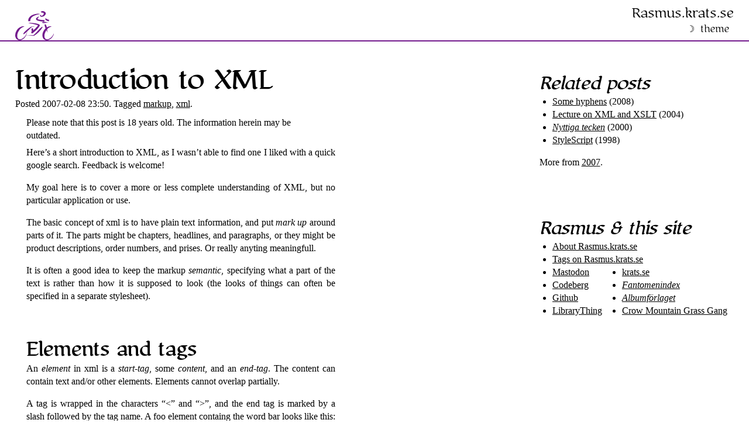

--- FILE ---
content_type: text/html; charset=utf-8
request_url: https://rasmus.krats.se/2007/xml.en
body_size: 21959
content:
<!doctype html>
<html lang="en" xmlns:cc="https://creativecommons.org/ns#">
  <head>
    <title>Introduction to XML — Rasmus​.krats​.se</title>
    <meta name="viewport" content="width=device-width, initial-scale=1"/>
<link rel="stylesheet" href="/s/r4s-VhDKHJv_.css" type="text/css"/>
<link rel="icon" href="/s/kaj-g8kJnwri.svg" type="image/svg"/>
<script async src="/s/site-o-SKtplP.js"></script>
<script defer src="/s/kratsbox-700zf3km.js" onload="kratsbox('figure > a')"></script>
<meta name="fediverse:creator" content="@rkaj@mastodon.nu" />

    
    <meta property="og:title" content="Introduction to XML"/>
    <meta property="og:url" content="https://rasmus.krats.se/2007/xml.en"/>
    
    <meta property="og:type" content="article"/>
    <meta property="og:description" name="description" content="Here’s a short introduction to XML, as I wasn’t able to find one I liked with a quick google search. Feedback is welcome! My goal here is to cover a more or less complete understanding of XML, but no particular application or use."/>
  </head>
  <body>
    <header>
  <p><a href="/en">Rasmus​.krats​.se</a></p>
  
</header>

    <main>
      <h1>Introduction to XML</h1>
      <p class="publine">Posted 2007-02-08 23:50. Tagged <a href='/tag/markup.en' rel='tag'>markup</a>, <a href='/tag/xml.en' rel='tag'>xml</a>.</p>
      
        <div class="publine oldpost">Please note that this post is 18 years old.
The information herein may be outdated.</div>
      
      <p>Here’s a short introduction to <abbr>XML</abbr>, as I wasn’t able to
find one I liked with a quick google search.
Feedback is welcome!</p>
<p>My goal here is to cover a more or less complete understanding of
<abbr>XML</abbr>, but no particular application or use.</p>
<!-- more -->
<p>The basic concept of xml is to have plain text information, and put
<em>mark up</em> around parts of it.  The parts might be chapters, headlines,
and paragraphs, or they might be product descriptions, order numbers,
and prises.  Or really anyting meaningfull.</p>
<p>It is often a good idea to keep the markup <em>semantic</em>, specifying what
a part of the text is rather than how it is supposed to look (the
looks of things can often be specified in a separate stylesheet).</p>

<section id="elem"><h2>Elements and tags</h2>
<p>An <em>element</em> in xml is a <em>start-tag</em>, some <em>content</em>, and an
<em>end-tag</em>.  The content can contain text and/or other elements.
Elements cannot overlap partially.</p>
<p>A tag is wrapped in the characters <q>&lt;</q> and <q>&gt;</q>, and the end tag is
marked by a slash followed by the tag name.  A foo element containg
the word bar looks like this:</p>
<pre data-lang="xml"><code><a-p>&lt;</a-p><a-tg>foo</a-tg><a-p>&gt;</a-p>bar<a-p>&lt;/</a-p><a-tg>foo</a-tg><a-p>&gt;</a-p>
</code></pre>
<p>If an element has no content, the start-tag and the end-tag can be
combined into an <em>empty-element tag</em>, where the slash marking the end
of the element is put at the end of that tag.  An empty foo element
can look like this, note the trailing slash:</p>
<pre data-lang="xml"><code><a-p>&lt;</a-p><a-tg>foo</a-tg><a-p>/&gt;</a-p>
</code></pre>

<section id="elem.attr"><h3>Attributes</h3>
<p>Some elements have <em>attributes</em> that specify extra metadata for the
content.  An abbreviation might for example have its meaning
specified:</p>
<pre data-lang="xml"><code><a-p>&lt;</a-p><a-tg>abbr</a-tg> <a-pr>title</a-pr><a-o>=</a-o><a-p>&quot;</a-p><a-s>eXtensible Markup Language</a-s><a-p>&quot;</a-p><a-p>&gt;</a-p>XML<a-p>&lt;/</a-p><a-tg>abbr</a-tg><a-p>&gt;</a-p>
</code></pre>
<p>An attribute is allways specified as a name followed by an equals sign
and a quoted value (the plain ASCII double quote #34 (&quot;) or single
quote #39 (&#39;), no <q>fancy quotes</q>).</p>
</section>
<section id="elem.tree"><h3>The document tree</h3>
<p>An xml document must consist of exactly one <em>root element</em> and its
contents.  Since elements can’t overlap partially, each element
(except the root node) has exactly one <em>parent element</em>.
Hence, the entire document can be seen as a tree.</p>
<p>Attributes and text nodes are considered separate nodes, and the
attributes of an element allways appears before the contents of the
element.  Thus the following simple document:</p>
<pre data-lang="xml"><code><a-p>&lt;</a-p><a-tg>text</a-tg> <a-pr>lang</a-pr><a-o>=</a-o><a-p>&quot;</a-p><a-s>en</a-s><a-p>&quot;</a-p><a-p>&gt;</a-p>Hello, World!  I am <a-p>&lt;</a-p><a-tg>name</a-tg><a-p>&gt;</a-p>Rasmus<a-p>&lt;/</a-p><a-tg>name</a-tg><a-p>&gt;</a-p>.<a-p>&lt;/</a-p><a-tg>text</a-tg><a-p>&gt;</a-p>
</code></pre>
<p>… has the following document tree:</p>
<ul><li>element node text<ul><li>attribute node lang = en</li>
<li>text node <q>Hello, World! I am </q></li>
<li>element node name<ul><li>text node <q>Rasmus</q></li>
</ul>
</li>
<li>text node <q>.</q></li>
</ul>
</li>
</ul>
<p>The document tree is often a good way to think of a document, and
should map directly to document semantics, even if some vocabularies
(notably <abbr>HTML</abbr>) doesn’t enforce such a mapping.</p>
</section></section>
<section id="text"><h2>Text</h2>

<section id="text.whitespace"><h3>Whitespace</h3>
<p>There is two different modes for how whitespace is handled, <em>default</em>
or <em>preserve</em>.</p>
<p>When preserving whitespace, each whitespace (plain space, tab, new
line, carriage return) is handled as just that character.</p>
<p>When in <q>default</q> mode, each sequence of consecutive whitespace,
including space, horizontal tab, newline and carriage return, is
equivalent to a single whitespace.</p>
<p>There is a special attribute, <code>xml:space</code>, that may be used to specify
the white space mode for the content of an element.</p>
</section>
<section id="text.entity"><h3>Characters and Entities</h3>
<p>An xml file can be written using any character encoding, as long as it
tells the reader which one.  That is done on the first line of the
file, which looks like this:</p>
<pre data-lang="xml"><code><a-p>&lt;?</a-p><a-k>xml</a-k><a-er> </a-er><a-pr>version</a-pr><a-o>=</a-o><a-p>&quot;</a-p><a-n>1.0</a-n><a-p>&quot;</a-p><a-er> </a-er><a-pr>encoding</a-pr><a-o>=</a-o><a-p>&quot;</a-p><a-s>utf-8</a-s><a-p>&quot;?&gt;</a-p><a-er>
</a-er></code></pre>
<p>Both the version and the encoding has default values (for version,
only <code>1.0</code> and <code>1.1</code> is specied and 1.0 is the default, for encoding,
<code>utf-8</code> is the default, but any encoding can be used) so the above is
equivalent to:</p>
<pre data-lang="xml"><code><a-p>&lt;?</a-p><a-k>xml</a-k><a-o>?</a-o><a-p>&gt;</a-p><a-er>
</a-er></code></pre>
<p>Some characters have special meaning in xml. What if I want to express
the mathematical relation <q>x &lt; 2</q> ?  If I write it just like
that, the &lt; will mark the beginning of a tag, and not the <q>less
than</q> character.  Luckily, there is something called a <em>character
entity</em> for this.  Using that, I can write <q><code>x &amp;lt; 2</code></code></q>
and it will mean <q>x &lt; 2</q> (there is also a specific vocabulary for
mathematical statements, called <a href="https://en.wikipedia.org/wiki/MathML" id="wp" title="Se MathML på wikipedia">MathML</a>, but that is way beoynd
the scope of this introduction).</p>
<aside>
  <table summary="The predefined character entities &amp;amp;,    &amp;lt;, &amp;gt;, &amp;quot;, and &amp;apos;.">
    <caption>Predefined character entities in xml.</caption>
    <thead><tr>
      <th>Entity</th> <th colspan="2">Value</th> <th>Deci­mal ref</th>
    </tr></thead>
    <tr>
      <td><code class="xml">&amp;amp;</code></td>  <td>&amp;</td>
      <td>amper­sand</td>
      <td><code class="xml">&amp;#38;</code></td>
    </tr>
    <tr>
      <td><code class="xml">&amp;lt;</code></td>   <td>&lt;</td>
      <td>less than</td>
      <td><code class="xml">&amp;#60;</code></td>
    </tr>
    <tr>
      <td><code class="xml">&amp;gt;</code></td>   <td>&gt;</td>
      <td>Greater than</td>
      <td><code class="xml">&amp;#62;</code></td>
    </tr>
    <tr>
      <td><code class="xml">&amp;quot;</code></td> <td>"</td>
      <td>quotation</td>
      <td><code class="xml">&amp;#34;</code></td>
    </tr>
    <tr>
      <td><code class="xml">&amp;apos;</code></td> <td>'</td>
      <td>apo­strophe</td>
      <td><code class="xml">&amp;#39;</code></td>
    </tr>
  </table>
</aside>
<p>The character <q><code>&amp;</code></q> always marks the start of an entity reference
(except in a <a href="/2007/xml.en#misc.comments">comment</a>).  It is followed by a name and
a semicolon.  XML defines a few character entities by default.</p>
<p>There is also numerical character entities, which refers to Unicode
characters (regardless of the document encoding).  They can be
expressed as <code>&amp;#NNN;</code> in decimal or as <code>&amp;#xNNN;</code> in hexadecimal.  For
example <code>&amp;#65;</code> is a the letter A and <code>&amp;#x3B1;</code> is the greek letter α.</p>
<p>It is also possible to declare arbitrary named entities, but that
requires using a <abbr>DTD</abbr> (<a href="/2007/xml.en#misc.doctype">see below</a>) and
isn’t used much today, except in legacy html documents.</p>
</section></section>
<section id="misc"><h2>Other markup</h2>

<section id="misc.comments"><h3>Comments</h3>
<p>A comment in xml starts with <code>&lt;!--</code> and ends with <code>--&gt;</code>.  It can
contain anything except two sequential dashes, including newlines and
commented out markup.  Entitys is not recognized within comments.</p>
<pre data-lang="xml"><code><a-c>&lt;!-- This is a comment (which may contain &lt; &amp; &gt;) --&gt;</a-c><a-er>
</a-er></code></pre>
<p>Comments can’t be nested, since a comment must not contain the string
<code>--</code>.  A common workaround for that is to put a space between the
dashes in the inner comment:</p>
<pre data-lang="xml"><code><a-c>&lt;!-- a comment
&lt;!- - with a &quot;nested&quot; comment - -&gt;
end of comment: --&gt;</a-c><a-er>
</a-er></code></pre>
</section>
<section id="misc.pi"><h3>Processing instructions</h3>
<p>A processing instruction is a special tag that tells a program reading
the file what to do with it.  It might for example tell it to use a
specific xslt transform when presenting the document to a user.</p>
<pre data-lang="xml"><code><a-p>&lt;?</a-p><a-k>name</a-k><a-eb> and stuff</a-eb><a-p>?&gt;</a-p><a-er>
</a-er></code></pre>
<p>A processing instruction, just like a tag, starts with a name.  But
after that the syntax is freer, allowing anything but the string <code>?&gt;</code>
(which terminates the processing instruction).  Detailed syntax of
processing instructions can be specific to the toolchain that
processes it.</p>
</section>
<section id="misc.doctype"><h3>Doctype and cdata</h3>
<p>These are <abbr>SGML</abbr> legacy.  A <code>DOCTYPE</code> was used to tell the
parser which <abbr>SGML</abbr> vocabulary to expect, by linking to a
<abbr>DTD</abbr>.  A <code>CDATA</code> block was used for a block of verbatim
text without the normal <abbr>SGML</abbr> parsing.  Both is possible
to use in the same way in <abbr>XML</abbr>, but neither is used much.</p>
</section></section>
<section id="xmlns"><h2>Name spaces</h2>
<p>Several vocabularies might declare a tag with the same name but with
different semantics and properties.  To avoid confusion, each
vocabulary can be declared in a <em>name space</em> of its own.</p>

<section id="xmlns.attr"><h3>Specifying a name space</h3>
<p>Each namespace is identified by an <abbr>URI</abbr>.  In the simplest
case, a tag identifies the name space for itself and everything it
contains with the <code>xmlns</code> attribute.</p>
<p>In the following example, both the tags foo and bar are inside the
name space http://my.domain/name.</p>
<pre data-lang="xml"><code><a-p>&lt;</a-p><a-tg>foo</a-tg> <a-pr>xmlns</a-pr><a-o>=</a-o><a-p>&quot;</a-p><a-s>http://my.domain/name</a-s><a-p>&quot;</a-p><a-p>&gt;</a-p>
  <a-p>&lt;</a-p><a-tg>bar</a-tg><a-p>&gt;</a-p>hello<a-p>&lt;/</a-p><a-tg>bar</a-tg><a-p>&gt;</a-p>
<a-p>&lt;/</a-p><a-tg>foo</a-tg><a-p>&gt;</a-p>
</code></pre>
<p>Often, a document contains a mix of a few name spaces.  It is of
course possible to use the above syntax, with a <code>xmlns</code> attribute for
each element that is from a different namespace than its parent
element.  However, that soon becomes extremely verbose.  Then it is
more practical to declare a shortcut for each namespace and use that
on the elements.</p>
<pre data-lang="xml"><code><a-p>&lt;</a-p><a-tg>x:foo</a-tg> <a-pr>xmlns:x</a-pr><a-o>=</a-o><a-p>&quot;</a-p><a-s>http://my.domain/name</a-s><a-p>&quot;</a-p>
       <a-pr>xmlns:y</a-pr><a-o>=</a-o><a-p>&quot;</a-p><a-s>http://some.other/markup</a-s><a-p>&quot;</a-p><a-p>&gt;</a-p>
  <a-p>&lt;</a-p><a-tg>y:exclamation</a-tg><a-p>&gt;</a-p>
    Hello <a-p>&lt;</a-p><a-tg>x:location</a-tg><a-p>&gt;</a-p>world<a-p>&lt;/</a-p><a-tg>x:location</a-tg><a-p>&gt;</a-p>;
  <a-p>&lt;/</a-p><a-tg>y:exclamation</a-tg><a-p>&gt;</a-p>
<a-p>&lt;/</a-p><a-tg>x:foo</a-tg><a-p>&gt;</a-p>
</code></pre>
<p>Note that when using this syntax, an unqualified name does not belong
to the same namespace as that of its parent, but instead to the
current default namespace (i.e. the namespace that is defined without
a shortcut).  The following example is equivalent to the previous one,
the location element belongs to the http://my.domain/name namespace.</p>
<pre data-lang="xml"><code><a-p>&lt;</a-p><a-tg>foo</a-tg><a-er> </a-er><a-pr>xmlns</a-pr><a-o>=</a-o><a-p>&quot;</a-p><a-s>http://my.domain/name</a-s><a-p>&quot;</a-p><a-er>
     </a-er><a-pr>xmlns:y</a-pr><a-o>=</a-o><a-p>&quot;</a-p><a-s>http://some.other/markup</a-s><a-p>&quot;</a-p><a-p>&gt;</a-p><a-er>
  </a-er><a-p>&lt;</a-p><a-tg>y:exclamation</a-tg><a-p>&gt;</a-p><a-er>
    Hello </a-er><a-p>&lt;</a-p><a-tg>location</a-tg><a-p>&gt;</a-p><a-er>world</a-er><a-p>&lt;/</a-p><a-tg>location</a-tg><a-p>&gt;</a-p><a-er>
  </a-er><a-p>&lt;/</a-p><a-tg>y:exclamation</a-tg><a-p>&gt;</a-p><a-er>
</a-er><a-p>&lt;/</a-p><a-er>x:foo</a-er><a-p>&gt;</a-p><a-er>
</a-er></code></pre>
</section>
<section><h3>The name space <abbr>URI</abbr></h3>
<p>A namespace is identified by an <abbr>URI</abbr>, not by a resource
found by that <abbr>URI</abbr>.  On the web, for example
<q>http://www.kth.se/</q>, <q>https://www.kth.se</q> and
<q>http://www.kth.se/index.html</q> may all identify the same resource
(either simply returning the same content, or redirecting to each
other).  But if used as a namespace identityfiers, they would refer to
three separate namespaces.</p>
<p>A program processing the <abbr>XML</abbr> data has no need to fetch
the actual resource identyfied by a name space <abbr>URI</abbr>, so
useing a web uri does not require that the processor has network
access.  The name space <abbr>URI</abbr> does not even need to be
specified useing a known protocol.</p>
<p>If you do point your web reader at a name space <abbr>URI</abbr>
anyway, you will usually find a document specifying the semantics and
syntax of the vocabulary.</p>
</section></section>
<section id="specattr"><h2>Special attributes</h2>

<section id="attr.id"><h3><code>xml:id</code></h3>
<p>A unique identifier for the element the attribute belongs to.  The
value is required to be unique in the file.  Note: Some vocabularies
use <code>id</code> without the xml prefix for this.</p>
</section>
<section id="attr.lang"><h3><code>xml:lang</code></h3>
<p>The (natural) language of the content of the element the attribute
belongs to.  The value should be a registered language code.</p>
</section>
<section id="attr.base"><h3><code>xml:base</code></h3>
<p>An <abbr>URI</abbr> to use as the base when resolving relative
<abbr>URI</abbr>s in the content of the element the attribute belongs
to (regardless of link semantics).  The value should be an
<abbr>URI</abbr>.</p>
</section>
<section id="attr.space"><h3><code>xml:space</code></h3>
<p>Determins which kind of white-space handling should be done for the
content of the element the attribute belongs to.  The value should be
either <code>default</code> or <code>preserve</code>.
See <a href="/2007/xml.en#text.whitespace">the section on whitespace</a>.</p>
</section>
<section id="attr.xmlns"><h3><code>xmlns</code> or  <code>xx:xmlns</code></h3>
<p>See <a href="/2007/xml.en#xmlns">the section about name spaces</a>.</p>
</section></section>
<section id="correct"><h2>Correctness</h2>
<p>Wether an xml file is correct or incorrect is a question that can be
asked on serveral levels.  On the most semantic level —wether the
information given in the file is correct— correctnes obviously isn’t
easily validated (those theoretically inclined is referred to
<a href="https://en.wikipedia.org/wiki/G%C3%B6del&#x27;s_incompleteness_theorems" id="wp" title="Se Gödel&#39;s incompleteness theorems på wikipedia">Gödel’s incompleteness theorems</a>).  Luckily, there are
also some correctness criteria that are easily formalized.</p>
<p>The most basic level of correctnes is that a document should be
<em>well-formed</em>, meaning that the syntactic rules described above should
be maintained.  This level of correctnes can easily be validated, and
there are many programs that does, including editors that revalidate
automatically as content is typed.</p>
<p>The second level is that only declared tags are used, and only in
contexts and with contents that are formally allowed.  For example, in
<abbr>HTML</abbr> a <code>&lt;tr&gt;</code> (table row) must not occur anywhere except
inside a <code>&lt;table&gt;</code>.  Given a formal description of the tag vocabulary,
this validation can also be easily automated.</p>
<p>There are three common ways to give such a definition of the tag set.</p>
<ul><li><abbr>DTD</abbr> is the way inherited from <abbr>SGML</abbr>.
Important only if you need to use formats or tools that doesent
support the other ways.</li>
<li>W3C Schema is one of the alternatives to replace <abbr>DTD</abbr>s.</li>
<li>RelaxNG is the <abbr>DTD</abbr> replacement I prefer.</li>
</ul>
</section>
<section id="readmore"><h2>Read more</h2>
<p>Now that you’ve read this little introduction, you might want to know
more about <abbr>XML</abbr> and how to use it.  The authorative source
is of course the specification, which currently exist in the form of a
base specification and a set of extensions.  These specifications are
all included in what I mean when I say <q><abbr>XML</abbr></q>:</p>
<ul><li><a href="http://www.w3.org/TR/xml11">http://www.w3.org/TR/xml11</a></li>
<li><a href="http://www.w3.org/TR/xml-id/">http://www.w3.org/TR/xml-id/</a></li>
<li><a href="http://www.w3.org/TR/xmlbase/">http://www.w3.org/TR/xmlbase/</a></li>
<li><a href="http://www.w3.org/TR/xml-names11/">http://www.w3.org/TR/xml-names11/</a></li>
</ul>
<p>Then, to actually use what you’ve learned, you will need some tools.
These are the main ones I use on a regular basis:</p>
<ul><li><a href="http://relaxng.org/">http://relaxng.org/</a></li>
<li><a href="http://www.thaiopensource.com/nxml-mode/">http://www.thaiopensource.com/nxml-mode/</a> — My favorite xml mode
for emacs.  Does relax-ng validation contiously as the file is
beeing typed.</li>
<li><a href="http://xmlsoft.org/XSLT/">http://xmlsoft.org/XSLT/</a> — The XSLT C library for GNOME, includes
the command line tool xsltproc.</li>
</ul>
<p>Thats all for now!  In the next installment (if any) I might write
more on my way of implementing a <abbr>CMS</abbr>.</p>
</section>

      <footer>
        <address>Signed,
          <a href="/rkaj.en" rel="author">Rasmus Kaj</a></address>
        <menu class="social">
          <li><a href="https://www.facebook.com/sharer/sharer.php?u=https%3A%2F%2Frasmus.krats.se%2F2007%2Fxml.en&amp;display=popup"
                 class="fb" rel="noopener" target="_blank">Share on facebook</a></li>
        </menu>
      </footer>
      <section id="comments" class="pending">
        <h2>Comments</h2>
        
        
        
        <p id="old_no_comments" class="publine">This post is 18 years old, comments are disabled.
        
      </section>
    </main>
    
    <aside>
      <h2>Related posts</h2>
      <ul>
        <li><a href="/2008/hyphen.en" hreflang="en" lang="en">Some hyphens</a> (2008)</li>
        
        <li><a href="/2004/xmlprat.en" hreflang="en" lang="en">Lecture on XML and XSLT</a> (2004)</li>
        
        <li><a href="/2000/scichar.sv" hreflang="sv" lang="sv">Nyttiga tecken</a> (2000)</li>
        
        <li><a href="/1998/stylescript.en" hreflang="en" lang="en">StyleScript</a> (1998)</li>
        </ul>
      <p>More from <a href="/2007/en">2007</a>.</p>
    </aside>
    
    <aside id="me_box">
  <h2>Rasmus &amp; this site</h2>
  <ul>
    <li><a href="/site.en">About Rasmus​.krats​.se</a></li>
    <li><a href="/tag/en">Tags on Rasmus​.krats​.se</a></li>
  </ul><ul>
    <li><a rel="me" href="https://mastodon.nu/@rkaj">Mastodon</a></li>
    <li><a rel="me" href="https://codeberg.org/rkaj">Codeberg</a></li>
    <li><a rel="me" href="https://github.com/kaj">Github</a></li>
    <li><a href="https://www.librarything.com/profile/kaj">LibraryThing</a></li>
  </ul>
  <ul>
    <li><a href="https://krats.se/">krats.se</a></li>
    <li><a href="https://fantomenindex.krats.se/"
           lang="sv">Fantomenindex</a></li>
    <li><a href="http://www.albumforlaget.se/" lang="sv">Albumförlaget</a></li>
    <li><a href="https://www.crowmountaingrassgang.se/"
           lang="en">Crow Mountain Grass Gang</a></li></ul>
</aside>

    <footer>
  <hr/>
  <p class="license cc-by">This work by
<a rel="cc:attributionURL" property="cc:attributionName" href="https://rasmus.krats.se/rkaj.en">Rasmus Kaj</a>
is licensed under
<a href="https://creativecommons.org/licenses/by/4.0/" target="_blank" rel="license noopener noreferrer" class="cc-by">CC BY 4.0</a></p>
  <p class="code">Code:
<a href="https://github.com/kaj/r4s">r4s</a> 0.5.2.</p>
  <p class="cookies">This site <a href='/site.en#cookie'>uses cookies</a>.</p>
</footer>

  </body>
</html>


--- FILE ---
content_type: text/css
request_url: https://rasmus.krats.se/s/r4s-VhDKHJv_.css
body_size: 29217
content:
a-at{color:var(--col-fv)}a-co{color:var(--col-fv)}a-cb{color:var(--col-fv)}a-fb{color:var(--col-fl)}a-f{color:var(--col-fl)}a-fm{color:var(--col-fl)}a-k{color:var(--col-f)}a-kc{color:var(--col-f)}a-ko{color:var(--col-f)}a-kd{color:var(--col-f)}a-ke{color:var(--col-f)}a-kf{color:var(--col-f)}a-ki{color:var(--col-f)}a-kp{color:var(--col-f)}a-kr{color:var(--col-f)}a-kt{color:var(--col-f)}a-ky{color:var(--col-f)}a-o{color:#777777}a-pr{color:var(--col-f)}a-p{color:#777777}a-pb{color:#777777}a-pd{color:#777777}a-ps{color:#777777}a-s{color:var(--col-t-green)}a-ss{color:#777777}a-tg{color:var(--col-fl)}a-td{color:var(--col-fl)}a-te{color:var(--col-fl)}a-t{color:var(--col-fl)}a-tb{color:var(--col-fl)}a-tq{color:var(--col-fl)}a-v{color:var(--col-f)}a-vb{color:var(--col-fv)}a-vp{color:var(--col-f)}a-c{color:var(--col-t-green);font-style:italic}a-cd{color:#aa3731}a-m{color:var(--col-fl)}a-l{color:var(--col-fl)}a-da{color:var(--col-t-green)}a-dd{color:#aa3731}a-n{color:var(--col-fv)}a-tl{color:var(--col-f)}a-em{font-style:italic}a-st{font-weight:bold}a-tu{color:var(--col-fl);text-decoration:underline}a-tr{color:var(--col-fl)}a-se{color:#777777}a-tt{color:var(--col-fl);font-weight:bold}a-tx{text-decoration:line-through}a-sp{color:var(--col-f)}a-in{color:var(--col-f)}a-sc{color:var(--col-f)}a-rp{color:var(--col-f)}a-cn{color:var(--col-f)}a-ex{color:var(--col-f)}a-pp{color:var(--col-f)}a-ch{color:var(--col-t-green)}a-cs{color:var(--col-t-green)}a-vm{color:var(--col-f)}a-fd{color:var(--col-fl)}a-tf{color:var(--col-fl)}a-fc{color:var(--col-fl)}a-km{color:var(--col-f)}a-dr{color:var(--col-f)}a-rx{color:var(--col-t-green)}#kratsbox{background:rgba(40,40,40,.5);height:100%;left:0;position:fixed;top:0;width:100%;z-index:1000;opacity:0;transition:opacity 1s,height 1s}#kratsbox.showing{opacity:1;height:100%}#kratsbox.hidden{height:0;overflow:hidden}#kratsbox div{background:#444044;border-radius:1em;padding:1em 1em .2em 1em;margin:1.5em auto 0;width:90%;box-shadow:0 0 2em .4em black;position:relative;z-index:20;overflow:hidden}#kratsbox img{width:auto;height:auto;max-width:100%;max-height:100%}#kratsbox .extra{position:absolute;top:1em;height:90%;width:30%}#kratsbox a:hover{color:red}#kratsbox .prev .extra{left:1em}#kratsbox .next .extra{right:1em}#kratsbox .prev .extra:hover:before,#kratsbox .next .extra:hover:before{display:block;position:absolute;top:30%;background:#444044;padding:.5em .5em;font-size:2em}#kratsbox .prev .extra:hover:before{content:"←";left:0;border-radius:0 1ex 1ex 0}#kratsbox .next .extra:hover:before{content:"→";right:0;border-radius:1ex 0 0 1ex}#kratsbox p{margin:0;padding:.3em 0;color:#cccccc;text-align:left;text-shadow:-1px 0 black,0 -1px black}#kratsbox .single .next,#kratsbox .single .prev{display:none}#kratsbox .krbxbtn{float:right}#kratsbox :link,#kratsbox :visited{color:white}#kratsbox .krbxbtn:link,#kratsbox .krbxbtn:visited{font-weight:bold;text-decoration:none;margin:0 .2em;padding:.2em}#kratsbox.loading div{position:relative}#kratsbox.loading div img{filter:sepia(50%) blur(1ex)}#kratsbox.loading div::after{background:rgba(40,40,40,.5);content:"⏳";display:block;font-size:300%;height:100%;left:0;line-height:2em;position:absolute;text-align:center;top:0;width:100%}/*


 
*
 
t
h
e
m
e
 
"
S
o
l
a
r
i
z
e
d
 
(
l
i
g
h
t
)
"
 
g
e
n
e
r
a
t
e
d
 
b
y
 
s
y
n
t
e
c
t


 
*/.syhcode{color:#48585e;background-color:#fdf6e3}.syhcomment,.syhmeta.syhdocumentation{color:#863135}.syhstring{color:#115e58}.syhstring.syhregexp{color:#115e58}.syhconstant.syhcharacter.syhescape{color:#dc322f}.syhconstant.syhnumeric{color:#575db7}.syhvariable{color:#1578bd}.syhvariable.syhfunction{color:#806100}.syhvariable.syhlanguage{color:#bb246d}.syhkeyword{color:#5b6805}.syhmeta.syhimport .syhkeyword,.syhkeyword.syhcontrol.syhimport,.syhkeyword.syhcontrol.syhimport.syhfrom,.syhkeyword.syhother.syhimport,.syhkeyword.syhcontrol.syhat-rule.syhinclude,.syhkeyword.syhcontrol.syhat-rule.syhimport{color:#b73d0b}.syhkeyword.syhoperator.syhcomparison,.syhkeyword.syhoperator.syhassignment,.syhkeyword.syhoperator.syharithmetic{color:#48585e}.syhstorage{color:#5b6805}.syhstorage.syhmodifier{color:#586e75}.syhkeyword.syhcontrol.syhclass,.syhentity.syhname,.syhentity.syhname.syhclass,.syhentity.syhname.syhtype.syhclass{color:#806100}.syhentity.syhother.syhinherited-class{color:#1578bd}.syhentity.syhother.syhattribute-name{color:#806100}.syhsupport,.syhsupport.syhtype,.syhsupport.syhclass{color:#5b6805}.syhentity.syhname.syhfunction{color:#806100}.syhpunctuation.syhdefinition.syhvariable{color:#5b6805}.syhconstant,.syhconstant.syhlanguage,.syhmeta.syhpreprocessor{color:#806100}.syhentity.syhname.syhsection{color:#b73d0b}.syhsupport.syhfunction.syhconstruct,.syhkeyword.syhother.syhnew{color:#dc322f}.syhconstant.syhcharacter,.syhconstant.syhother{color:#b73d0b}.syhentity.syhname.syhtag{color:#1578bd}.syhpunctuation.syhdefinition.syhtag.syhhtml,.syhpunctuation.syhdefinition.syhtag.syhbegin,.syhpunctuation.syhdefinition.syhtag.syhend{color:#863135}.syhsupport.syhfunction{color:#5b6805}.syhpunctuation.syhseparator.syhcontinuation{color:#dc322f}.syhstorage.syhtype{color:#1578bd}.syhsupport.syhtype.syhexception{color:#b73d0b}.syhkeyword.syhother.syhspecial-method{color:#b73d0b}.syhinvalid{background-color:#ec9489}.syhstring.syhquoted.syhdouble,.syhstring.syhquoted.syhsingle{color:#115e58}.syhpunctuation.syhdefinition.syhstring{color:#115e58}.syhmeta.syhbrace.syhsquare,.syhpunctuation.syhsection.syhbrackets{color:#1578bd}.syhmeta.syhbrace.syhround,.syhmeta.syhbrace.syhcurly,.syhpunctuation.syhsection,.syhpunctuation.syhsection.syhblock,.syhpunctuation.syhdefinition.syhparameters,.syhpunctuation.syhsection.syhgroup{color:#48585e}.syhsupport.syhconstant.syhcolor,.syhinvalid.syhdeprecated.syhcolor.syhw3c-non-standard-color-name.syhscss{color:#806100}.syhmeta.syhselector.syhcss{color:#48585e}.syhentity.syhname.syhtag.syhcss,.syhentity.syhname.syhtag.syhscss,.syhsource.syhless .syhkeyword.syhcontrol.syhhtml.syhelements,.syhsource.syhsass .syhkeyword.syhcontrol.syhuntitled{color:#806100}.syhentity.syhother.syhattribute-name.syhclass{color:#806100}.syhentity.syhother.syhattribute-name.syhid{color:#806100}.syhentity.syhother.syhattribute-name.syhpseudo-element,.syhentity.syhother.syhattribute-name.syhtag.syhpseudo-element,.syhentity.syhother.syhattribute-name.syhpseudo-class,.syhentity.syhother.syhattribute-name.syhtag.syhpseudo-class{color:#1578bd}.syhtext.syhhtml.syhbasic .syhmeta.syhtag.syhother.syhhtml,.syhtext.syhhtml.syhbasic .syhmeta.syhtag.syhany.syhhtml,.syhtext.syhhtml.syhbasic .syhmeta.syhtag.syhblock.syhany,.syhtext.syhhtml.syhbasic .syhmeta.syhtag.syhinline.syhany,.syhtext.syhhtml.syhbasic .syhmeta.syhtag.syhstructure.syhany.syhhtml,.syhtext.syhhtml.syhbasic .syhsource.syhjs.syhembedded.syhhtml,.syhpunctuation.syhseparator.syhkey-value.syhhtml{color:#48585e}.syhtext.syhhtml.syhbasic .syhentity.syhother.syhattribute-name.syhhtml,.syhmeta.syhtag.syhxml .syhentity.syhother.syhattribute-name{color:#806100}.syhkeyword.syhother.syhspecial-method.syhruby{color:#5b6805}.syhvariable.syhother.syhconstant.syhruby{color:#806100}.syhconstant.syhother.syhsymbol.syhruby{color:#115e58}.syhkeyword.syhother.syhspecial-method.syhruby{color:#b73d0b}.syhmeta.syharray .syhsupport.syhfunction.syhconstruct.syhphp{color:#806100}.syhentity.syhname.syhfunction.syhpreprocessor.syhc,.syhmeta.syhpreprocessor.syhc.syhinclude,.syhmeta.syhpreprocessor.syhmacro.syhc{color:#b73d0b}.syhmeta.syhpreprocessor.syhc.syhinclude .syhstring.syhquoted.syhother.syhlt-gt.syhinclude.syhc,.syhmeta.syhpreprocessor.syhc.syhinclude .syhpunctuation.syhdefinition.syhstring.syhbegin.syhc,.syhmeta.syhpreprocessor.syhc.syhinclude .syhpunctuation.syhdefinition.syhstring.syhend.syhc{color:#115e58}.syhother.syhpackage.syhexclude,.syhother.syhremove{color:#dc322f}.syhother.syhadd{color:#115e58}.syhpunctuation.syhsection.syhgroup.syhtex,.syhpunctuation.syhdefinition.syharguments.syhbegin.syhlatex,.syhpunctuation.syhdefinition.syharguments.syhend.syhlatex,.syhpunctuation.syhdefinition.syharguments.syhlatex{color:#dc322f}.syhmeta.syhgroup.syhbraces.syhtex{color:#806100}.syhstring.syhother.syhmath.syhtex{color:#806100}.syhvariable.syhparameter.syhfunction.syhlatex{color:#b73d0b}.syhpunctuation.syhdefinition.syhconstant.syhmath.syhtex{color:#dc322f}.syhtext.syhtex.syhlatex .syhconstant.syhother.syhmath.syhtex,.syhconstant.syhother.syhgeneral.syhmath.syhtex,.syhconstant.syhother.syhgeneral.syhmath.syhtex,.syhconstant.syhcharacter.syhmath.syhtex{color:#115e58}.syhstring.syhother.syhmath.syhtex{color:#806100}.syhpunctuation.syhdefinition.syhstring.syhbegin.syhtex,.syhpunctuation.syhdefinition.syhstring.syhend.syhtex{color:#dc322f}.syhkeyword.syhcontrol.syhlabel.syhlatex,.syhtext.syhtex.syhlatex .syhconstant.syhother.syhgeneral.syhmath.syhtex{color:#115e58}.syhvariable.syhparameter.syhdefinition.syhlabel.syhlatex{color:#dc322f}.syhsupport.syhfunction.syhbe.syhlatex{color:#5b6805}.syhsupport.syhfunction.syhsection.syhlatex{color:#b73d0b}.syhsupport.syhfunction.syhgeneral.syhtex{color:#115e58}.syhkeyword.syhcontrol.syhref.syhlatex{color:#115e58}.syhstorage.syhtype.syhclass.syhpython,.syhstorage.syhtype.syhfunction.syhpython,.syhstorage.syhmodifier.syhglobal.syhpython{color:#5b6805}.syhsupport.syhtype.syhexception.syhpython{color:#806100}.syhmeta.syhscope.syhfor-in-loop.syhshell,.syhvariable.syhother.syhloop.syhshell{color:#586e75}.syhmeta.syhscope.syhcase-block.syhshell,.syhmeta.syhscope.syhcase-body.syhshell{color:#586e75}.syhpunctuation.syhdefinition.syhlogical-expression.syhshell{color:#dc322f}.syhstorage.syhmodifier.syhc\+\+{color:#5b6805}.syhsupport.syhfunction.syhperl{color:#1578bd}.syhmeta.syhdiff,.syhmeta.syhdiff.syhheader{color:#863135}.syhmeta.syhdiff.syhrange{color:#1578bd}.syhmarkup.syhdeleted{color:#dc322f}.syhmarkup.syhchanged{color:#115e58}.syhmarkup.syhinserted{color:#5b6805}.syhmarkup.syhheading,.syhpunctuation.syhdefinition.syhheading.syhmarkdown{color:#806100}.syhmarkup.syhquote{color:#5b6805}.syhmarkup.syhitalic{font-style:italic}.syhmarkup.syhbold{font-weight:bold}.syhmarkup.syhunderline.syhlink.syhmarkdown,.syhmeta.syhlink.syhreference .syhconstant.syhother.syhreference.syhlink.syhmarkdown{color:#115e58}.syhconstant.syhother.syhreference.syhlink.syhmarkdown{color:#575db7}.syhmeta.syhparagraph.syhmarkdown .syhmeta.syhdummy.syhline-break{background-color:#eee8d5}.syhsublimelinter.syhnotes{color:#eee8d5;background-color:#eee8d5}.syhsublimelinter.syhoutline.syhillegal{color:#863135;background-color:#863135}.syhsublimelinter.syhunderline.syhillegal{background-color:#dc322f}.syhsublimelinter.syhoutline.syhwarning{color:#115e58;background-color:#115e58}.syhsublimelinter.syhunderline.syhwarning{background-color:#806100}.syhsublimelinter.syhoutline.syhviolation{color:#48585e;background-color:#48585e}.syhsublimelinter.syhunderline.syhviolation{background-color:#b73d0b}.syhsublimelinter.syhmark.syhwarning{color:#806100}.syhsublimelinter.syhmark.syherror{color:#dc322f}.syhsublimelinter.syhgutter-mark{color:#48585e}.syhbrackethighlighter.syhall{color:#863135}.syhentity.syhname.syhfilename.syhfind-in-files{color:#115e58}.syhconstant.syhnumeric.syhline-number.syhfind-in-files{color:#863135}.syhmarkup.syhdeleted.syhgit_gutter{color:#dc322f}.syhmarkup.syhinserted.syhgit_gutter{color:#5b6805}.syhmarkup.syhchanged.syhgit_gutter{color:#806100}.syhvariable.syhother.syhreadwrite.syhjs,.syhvariable.syhother.syhobject.syhjs,.syhvariable.syhother.syhconstant.syhjs{color:#48585e}html,body{margin:0;padding:0}:root{color-scheme:light dark;--col-f: light-dark(black, #fdfbf9);--col-fl: light-dark(rgb(57.5,12.75,197.75), rgb(159.45,132.6,220.65));--col-fv: light-dark(rgb(115,25.5,140.5), rgb(211.6,183.35,216.45));--col-fh: light-dark(rgb(80.5,17.85,98.35), wheat);--col-b: light-dark(#fdfbf9, rgb(37.95,8.415,46.365));--col-b0: light-dark(rgba(253,251,249,0), rgba(37.95,8.415,46.365,0));--col-bt: light-dark(rgba(252.2,248.1,242,.9), rgba(37.95,8.415,46.365,.8));--col-bx: light-dark(wheat, rgb(115,25.5,140.5));--col-bl: light-dark(rgb(204.7,172.075,211.025), rgb(57.5,12.75,197.75));--col-bv: light-dark(rgb(225.4,205.9,227.3), rgb(115,25.5,140.5));--col-bext: light-dark(#fefdfc, rgb(18.975,4.2075,23.1825));--col-b1: light-dark(rgb(252.2,248.1,242), rgb(28.4625,6.3113,34.7737));--col-b2: light-dark(rgb(250.6,242.3,228), rgb(18.975,4.2075,23.1825));--col-flare: light-dark(white, rgba(0,0,0,.5));--col-t-green: light-dark(#290, #5b3)}html.theme-dark{color-scheme:dark}html.theme-light{color-scheme:light}@media (prefers-contrast: more){:root{--col-f: CanvasText;--col-b: canvas;--col-fh: light-dark(rgb(37.95,8.415,46.365), rgb(250,238.5,217));--col-fl: light-dark(rgb(40.25,8.925,176.675), rgb(186.2,168.3,232.1));--col-fv: light-dark(rgb(80.5,17.85,98.35), rgb(227,209.1,232.1));--col-bt: rgba(from canvas r g b/0.9)}}@media not (prefers-contrast: more){body{background:linear-gradient(166deg, var(--col-b0) 10em, var(--col-flare) 17em, var(--col-b0) 40em),linear-gradient(90deg, var(--col-b1), var(--col-b) 40%, var(--col-b) 80%, var(--col-b2));background-color:var(--col-b);color:var(--col-f)}}body{font-family:serif;font-variant:oldstyle-nums;line-height:1.4;min-height:100vh;print-color-adjust:exact}body>main,body>aside{padding:5vmin 2vw 2vmin}body>header,body>footer{padding:1ex 2vw;position:relative}@media screen and (min-width: 42em){body{display:grid;grid-template-columns:70% 30%}body>header,body>footer{grid-column:1/3}}body>header{border-bottom:.1em solid rgb(115,25.5,140.5);min-height:42px;text-align:right}body>header h1{font-size:clamp(2.4em, 8vmin, 5em);margin-top:1ex}body>header p:first-of-type{font-size:1.4em}body>header p{margin:0 0 1em auto}body>header p:not(.tagline){margin-bottom:0}body>header p:not(:first-of-type){display:inline-block;margin-inline-start:1ex}@media (min-width: 30em){body>header::after{mask:url("bike-1-JrNLaCH8.svg");-webkit-mask:url("bike-1-JrNLaCH8.svg");background:rgb(115,25.5,140.5);content:"";display:block;height:50px;margin:0;padding:0;position:absolute;bottom:0;width:66.5px}}body>main{grid-row:2/8;margin:0}body>aside{grid-column:2;margin:1em 0 0;width:-moz-available}body>aside:last-of-type{margin-bottom:30vmin}body>footer{background:var(--col-fh);color:var(--col-b);margin:0;display:flex;flex-flow:row wrap;justify-content:space-between;gap:1em}body>footer p{margin:0}body>footer :link{color:var(--col-bl)}body>footer :visited{color:var(--col-bv)}body>footer hr{background:inherit;border:0;display:block;height:30vmin;margin:0;-webkit-mask:url("tree-6KqrbW7k.svg");padding:0;position:absolute;right:4%;top:-29vmin;width:27vmin}a.cc-by{display:inline-block;font-variant-caps:all-small-caps}a.cc-by:after{content:"🅭 🅯";display:inline-block;font-size:130%;line-height:1;margin-left:.25em;text-decoration:none;vertical-align:-.1em}:link{color:var(--col-fl)}:visited{color:var(--col-fv)}html:lang(en) a:not(:lang(en)),html:lang(sv) a:not(:lang(sv)){font-style:italic}@font-face{font-family:Cocanut;font-style:regular;font-weight:regular;src:local("Cocanut.otf"),url("cocanut--zEbAhn3.otf")}@font-face{font-family:Cocanut;font-style:regular;font-weight:bold;src:local("Cocanut Bold.otf"),url("cocanut_bold-OWIziMA9.otf")}@font-face{font-family:Cocanut;font-style:italic;font-weight:regular;src:local("Cocanut Italic.otf"),url("cocanut_italic-ddyrbajf.otf")}@font-face{font-family:Cocanut;font-style:italic;font-weight:bold;src:local("Cocanut Bold Italic.otf"),url("cocanut_bold_italic-LOcmI2d9.otf")}h1,h2,h3,h4,h5,h6,header{font-family:"Cocanut";color:var(--col-fh)}h1 :link,h1 :visited,h2 :link,h2 :visited,h3 :link,h3 :visited,h4 :link,h4 :visited,h5 :link,h5 :visited,h6 :link,h6 :visited,header :link,header :visited{text-decoration:none}h1 :link:hover,h1 :visited:hover,h2 :link:hover,h2 :visited:hover,h3 :link:hover,h3 :visited:hover,h4 :link:hover,h4 :visited:hover,h5 :link:hover,h5 :visited:hover,h6 :link:hover,h6 :visited:hover,header :link:hover,header :visited:hover{text-decoration:underline}h1{font-size:clamp(2.2em, 6vmin, 4em)}aside h2{font-size:180%;font-weight:bold;font-style:italic}aside ul{padding:0 0 0 1.4em;margin:0 0 1em}aside#me_box{display:flex;flex-flow:row wrap;align-items:end;gap:0 1em}aside#me_box h1,aside#me_box ul:first-of-type{width:100%;width:-moz-available}aside#me_box ul{margin-bottom:0;flex-grow:1}h2{font-size:200%}h2 :link,h2 :visited{color:inherit}h3,h4{font-size:140%}h5,h6{font-size:120%}section{margin-top:4vmin}main>section{clear:both;margin-top:8vmin}h1,h2,h3,h4,h5,h6{margin:1em 0 0 0}h1:first-child,h2:first-child,h3:first-child,h4:first-child,h5:first-child,h6:first-child{margin:0}h1,h2,h3,h5{font-weight:bold}h4,h6{font-weight:normal}p{margin:0 0 1em;max-width:66ch}main>section:not(#comments) h2,main>section:not(#comments) h3,main>section:not(#comments) h4,main>section:not(#comments) h5,main>section:not(#comments) h6{padding-left:1.2rem}main>p,main article>p,main section>p{text-align:justify;padding-inline-start:1.2rem}main ul,main ol{padding-inline-start:calc(1.2rem + 3ch);max-width:63ch}main dl{padding-inline-start:1.2rem;max-width:66ch}main dt{margin-top:1ex}main dd{margin:0 auto 1em 3ch}main footer{max-width:calc(66ch + 1.2rem)}blockquote,div:is(.note,.tip,.important,.warning,.caution){border-left:solid var(--col-fv) 1px;border-radius:.1em .3em;margin:1em auto 1.5em 2em;max-width:calc(66ch + 1.2rem - 2em - 1px - 1ex);padding:0 1ex 1ex;position:relative}blockquote::before,div:is(.note,.tip,.important,.warning,.caution)::before{color:var(--col-fh);display:block;font-size:150%;font-weight:bold;left:-2rem;position:absolute;top:0}blockquote p,div:is(.note,.tip,.important,.warning,.caution) p{font-family:Cocanut}blockquote :last-child,div:is(.note,.tip,.important,.warning,.caution) :last-child{margin-bottom:0}blockquote::before{content:"”";font-size:5em;top:-.35em;left:-.5em}blockquote:lang(en)::before{content:"“"}div.note::before{content:"🖈"}div.tip::before{content:"🗩"}div.important::before{content:"🛈"}div.warning::before{content:"🛆"}div.caution::before{content:"🛆"}code{font-variant:lining-nums}code.key{background:var(--col-bx);padding:.1em .4em;margin:-.1em .1em;border-radius:.4em;box-shadow:0 0 .1em var(--col-fh),.05em .1em .2em var(--col-fh)}p.publine{margin-bottom:.2em;max-width:initial;padding:0}div.publine.oldpost{background:no-repeat calc(100% - 1ex) calc(20% + 0.3em)/2.6em auto url(/s/kaj-g8kJnwri.svg) var(--col-bv);border-radius:0 1ex 1ex 1em;font-weight:100;min-height:2em;padding:1ex 4em 1ex 1.2rem;max-width:calc(66ch - 4em)}main aside{margin:1em auto;width:fit-content}main aside>:last-child{margin-bottom:0}@media (min-width: 30em){main aside{float:right;margin:0 0 1ex 1em;max-width:55%}}@media (min-width: 60em){main aside{max-width:40%}}table{border-collapse:collapse}table th,table td{text-align:left;border:.02em solid #635;padding:.1em .2em}ul.tagcloud{font-family:Cocanut;margin:2em 0;padding:0;text-align:center;line-height:1;max-width:none}ul.tagcloud li{display:inline-block;vertical-align:middle;margin:.2em .4em}ul.tagcloud li:not(:hover) a{text-decoration:none}ul.tagcloud .w0{font-size:72%}ul.tagcloud .w1{font-size:90%}ul.tagcloud .w2{font-size:110%}ul.tagcloud .w3{font-size:135%}ul.tagcloud .w4{font-size:165%}ul.tagcloud .w5{font-size:200%}figure{font-family:Cocanut;margin:1em 0;max-width:-moz-available}@media (min-width: 20em){figure.sidebar{clear:right;float:right;margin:0 0 1ex 1em;max-width:50%;position:relative;width:19em;z-index:1}figure.sidebar.portrait,figure.sidebar.fa-cover{width:13.3em}.publine+figure.sidebar,.publine+:not(p)+figure.sidebar{margin-top:3em}}figure.gallery{display:inline-block;margin:0 1em 1em 0;max-width:calc(50% - 0.5em);width:16.7em;vertical-align:top}figure.gallery.portrait{max-width:calc(0.7 * (50% - 1.1em));width:11.69em}figure.fa-cover{width:8em}figure.qr-code{width:10em}figure.qr-code img{image-rendering:crisp-edges;padding:4%;background:white;border:.5px solid rgb(80.5,17.85,98.35)}figure>a,figure>a>img,figure>img{width:100%;width:-moz-available;height:auto}div.gallery{display:flex;flex-flow:row wrap;gap:1em;margin:1em 0}div.gallery figure.gallery{flex:13em 1 1;margin:0;width:13em}div.gallery figure.gallery.fa-cover{flex:7.2em 1 1;width:7.2em}div.gallery figure.gallery.portrait{flex:9em .3 1;width:9em}.wrapiframe{margin:1em 0;padding-bottom:56.25%;position:relative;width:100%;width:-moz-available;height:0;overflow:hidden}.wrapiframe figcaption{background:var(--col-bt);border-radius:0 1ex 1ex 0;box-shadow:0 0 1px var(--col-fh),.5px 1px 2px var(--col-fh);padding:1ex 1.2rem;width:fit-content;margin-right:1ex;top:2%;position:absolute;z-index:1}.wrapiframe iframe,.wrapiframe .ifrprev{position:absolute;bottom:0;height:100%;left:0;right:0;top:0;width:100%}.wrapiframe img.ifrprev{object-fit:cover}.wrapiframe div.ifrprev{display:flex;flex-flow:column;justify-content:space-evenly;text-align:center;top:4em;align-items:center;height:auto}.wrapiframe div.ifrprev p{background:var(--col-bt);border-radius:1ex;box-shadow:0 0 1px var(--col-fh),.5px 1px 2px var(--col-fh);margin:0 auto;max-width:95%;padding:1ex;text-align:center;text-wrap:balance;width:40ch}article{margin:5vmin 0;--deco-mask: url("deco1-O2BXO_IK.svg");--deco-ar: 1280 / calc(640/2)}article:first-child{margin-top:0}article:after{aspect-ratio:var(--deco-ar);background:rgb(115,25.5,140.5);clear:both;content:"";display:block;height:auto;mask:var(--deco-mask) center no-repeat;-webkit-mask:var(--deco-mask) center no-repeat;max-width:66ch;margin-inline-start:1.2rem}article:nth-child(2n){--deco-mask: url("deco2-4y2Dk8il.svg")}article:nth-child(3n){--deco-mask: url("deco3-49T23DB5.svg")}article:nth-child(5n - 2){--deco-mask: url("deco4-6WfsxlF5.svg");--deco-ar: 2654 / calc(988/2)}article:nth-child(7n - 6){--deco-mask: url("deco5-BqghOWMU.svg");--deco-ar: 2606 / calc(909/2)}article .readmore{text-align:right}article .readmore a{font-family:cocanut;font-style:italic}pre{background:var(--col-bext);border:solid 1px var(--col-bx);color:var(--col-f);font-variant:lining-nums;margin:1em auto}pre:not(:has(code)),pre code{display:block;overflow:auto;padding:1ex}pre[data-lang]{position:relative}pre[data-lang]::before{background:linear-gradient(60deg, transparent 1em, var(--col-bx) 2em);content:attr(data-lang);display:block;font-family:cocanut;font-style:italic;padding:0 1ex 0 2em;position:absolute;right:0;top:0}#llmap{border:solid 1px rgb(80.5,17.85,98.35);height:60vmin;margin:2em 0}:target{position:relative}:target::before{background:rgb(115,25.5,140.5);border-radius:.3em;content:" ";height:100%;left:max(-0.8em, -2vw);position:absolute;width:min(0.3em, 1vw)}main footer address{text-align:right;font-family:cocanut;font-weight:bold}main footer address::after{content:"🖋";font-size:2em}menu.social{margin:1em 0 0 0;padding:0}menu.social li{display:inline-block;margin:0 1em 1em 0;padding:0}menu.social li.fedishare button.open:after{background:no-repeat 50%/contain url("fedi-b7hPKPQC.svg");content:" ";display:inline-block;height:1.8em;margin:-.4em 0 -.4em .4em;vertical-align:middle;width:1.8em}menu.social li.fedishare button.open:before{background:no-repeat 50%/contain url("masto-y4GKHArn.svg");content:" ";display:inline-block;height:1.4em;margin:-.4em .4em -.4em 0;vertical-align:middle;width:1.3em}menu.social li a.fb:before{background:url("fb-F6asbOw-.svg");content:" ";display:inline-block;height:1.2em;margin:-.1em .4em -.1em 0;vertical-align:-.15em;width:1.2em}menu.social a,button{background:linear-gradient(var(--col-b) 40%, var(--col-b2));border-radius:.3em;border:0;box-shadow:0 0 1px var(--col-fh),.5px 1px 2px var(--col-fh);color:var(--col-fh);display:inline-block;font-family:cocanut;font-size:inherit;padding:.3em .8em;text-decoration:none}menu.social a:focus,menu.social a:hover,button:focus,button:hover{background:linear-gradient(var(--col-b1), var(--col-b) 30%, var(--col-b) 75%, var(--col-b2));color:var(--col-f);box-shadow:0 0 1px var(--col-fh),.5px 1px 2px var(--col-fh),0 0 .3em var(--col-fh),.15em .3em .6em var(--col-fh)}#recentcomments ul{margin:0;padding:0}#recentcomments li{clear:both;list-style:none;margin:0 0 1ex;padding:0}#recentcomments li p:first-of-type{display:inline}#comments section{clear:both}#comments section:not(#writecomment){max-width:calc(66ch + 1.2rem + 8em)}#comments p.signed{text-align:right}#comments p.signed:first-line{font:bold italic 1em cocanut}#comments hr{background-color:var(--col-fh);border-radius:50%;border:0;height:2px;margin:2em min(20%, 7em) 1em 0;overflow:visible;position:relative}#comments hr::after{color:var(--col-fh);content:"☙";display:block;font-size:3em;margin:0 auto;position:relative;text-align:center;text-shadow:.04em 0 0 var(--col-b),-.04em 0 0 var(--col-b);top:-.75em;width:3em}#comments section:nth-child(2n) hr::after{content:"❧"}#comments section:nth-child(3n) hr::after{content:"☘"}#comments section:nth-child(5n) hr::after{content:"«»"}#comments section:nth-child(7n - 5) hr::after{content:"» «"}#comments img.gravatar{margin-top:-2em}img.gravatar{border-radius:1em;float:right;height:auto;margin:0 0 1ex 1em;max-width:18%;width:5em}#writecomment form{display:grid;grid-template-columns:1fr 2fr 5fr;gap:.2em .6em;align-items:first baseline}#writecomment form p{display:contents}#writecomment form label{grid-column:1}#writecomment form p:nth-child(1) label{grid-column:1/3}#writecomment form p:nth-child(1) i.helptext{grid-column:3/4;text-align:right}#writecomment form #cmt_md{grid-column:1/4}#writecomment form p.submit{display:block;grid-column:1/4;text-align:right}@media (max-width: 60em){#writecomment form i.helptext{line-height:1.2;margin-bottom:.6em;font-size:87%}}@media (max-width: 29em){#writecomment form p:nth-child(1) i.helptext{grid-column:3/4;margin:0}#writecomment form input{grid-column:2/4}#writecomment form .helptext{grid-column:1/4;text-align:right}}textarea,input[type=text],input[type=email],input[type=url]{background:var(--col-bext);color:var(--col-fx);border:.7px inset var(--col-bx)}button.themeswitch{position:relative;padding:0 1ex}button.themeswitch:hover::after,button.themeswitch:focus::after{background:var(--col-b);border:0;box-shadow:0 0 1px var(--col-fh),.5px 1px 2px var(--col-fh);max-width:max-content;padding:0 1ex;position:absolute;right:-1ex;top:1.6em;width:60vw;content:"Choose dark theme (device default is selected)."}html.theme-dark button.themeswitch:hover::after,html.theme-dark button.themeswitch:focus::after{content:"Choose light theme (dark is selected)."}html.theme-light button.themeswitch:hover::after,html.theme-light button.themeswitch:focus::after{content:"Choose device or dark theme (light is selected)."}button.themeswitch:hover:lang(sv):after,button.themeswitch:focus:lang(sv):after{content:"Välj mörkt tema (default för enhet är valt)."}html.theme-dark button.themeswitch:hover:lang(sv):after,html.theme-dark button.themeswitch:focus:lang(sv):after{content:"Välj ljust tema (mörkt är valt)."}html.theme-light button.themeswitch:hover:lang(sv):after,html.theme-light button.themeswitch:focus:lang(sv):after{content:"Välj defaulttema för enhet (ljust är valt)."}button.themeswitch::before{content:"☽";margin-inline-end:1ch}html.theme-dark button.themeswitch::before{content:"☼"}html.theme-light button.themeswitch::before{content:"☽☼"}@media print{@page{margin:7mm 9mm 12mm 25mm}@page :left{margin:7mm 25mm 12mm 9mm}body{font-size:10pt;background:white}body>header{min-height:14pt;padding:0}body>header:after{height:14pt;width:18.62pt}body>footer{margin-top:20mm;padding:1pt 1em;font-size:87%}body>footer hr{height:20mm;top:calc(-20mm + 1Q);width:18mm}body>header p:not(:first-of-type),menu.social,section#comments.pending,section#writecomment,body>aside,aside#me_box,footer p.cookies{display:none}#comments section{break-inside:avoid}html.theme-light,html:not(.theme-light){--col-f: black;--col-fl: rgb(57.5,12.75,197.75);--col-fv: rgb(115,25.5,140.5);--col-fh: rgb(80.5,17.85,98.35);--col-b: white;--col-bt: rgba(255,255,255,.9);--col-bx: wheat;--col-bl: rgb(206,174.675,214.925);--col-bv: rgb(227,209.1,232.1);--col-bext: white;--col-b1: white;--col-b2: white;--col-flare: white}}:is(main,article)>:nth-child(1 of p:not(.publine,.tagline,.readmore)){margin-top:1em;position:relative;text-indent:-1.2rem;padding-left:-2.4rem}:is(main,article)>:nth-child(1 of p:not(.publine,.tagline,.readmore))::first-letter{font-size:350%;line-height:.9;padding:0;margin:0;text-shadow:-.04ex .04ex var(--col-flare),0ex var(--col-flare),-.08ex var(--col-flare),.04ex .04ex var(--col-flare),-.048ex .048ex var(--col-fv),0ex var(--col-fv),-.096ex var(--col-fv),.048ex .048ex var(--col-fv)}:is(main,article)>:nth-child(1 of p:not(.publine,.tagline,.readmore))::first-line{font-variant:petite-caps;letter-spacing:.1em;text-shadow:-.1ex .1ex var(--col-flare),.1ex -.1ex var(--col-flare),-.1ex -.1ex var(--col-flare),.1ex .1ex var(--col-flare)}:is(main,article)>:nth-child(1 of p:not(.publine,.tagline,.readmore))::after{mask:url("anf-2qdcX9WB.svg");-webkit-mask:url("anf-2qdcX9WB.svg");background:var(--col-fv);content:"";display:block;height:3.5em;left:-.2ex;position:absolute;top:-1ex;width:7em;z-index:-1}dialog{background:var(--col-b);color:var(--col-f);border:0;border-radius:.5ex;box-shadow:0 0 1ex var(--col-fh),.5ex 1ex 2ex var(--col-fh);width:min(25em, 80%)}dialog form[method=dialog]{display:flex;flex-flow:column;gap:1em;justify-content:space-between}dialog form[method=dialog] div{display:flex;gap:1em;justify-content:flex-end}


--- FILE ---
content_type: text/javascript
request_url: https://rasmus.krats.se/s/kratsbox-700zf3km.js
body_size: 6434
content:
var kratsbox = function(d,w,ap) {
    function dbg() {
        if (typeof console == 'object' && console.log)
            console.log.apply(console, arguments);
    }
    if ('querySelector' in d && 'addEventListener' in w && 'forEach' in ap) {
        
        return function(selector, options) {
            var links, current, root, settings = {
                'minsize': 500,
                'next': 'next \u2192',
                'prev': '\u2190 prev',
                'close': 'close \u00D7'
            };
            for (var attrname in options) {
                settings[attrname] = options[attrname];
            }

            if (w.innerWidth < settings.minsize ||
                w.innerHeight < settings.minsize) {
                dbg('kratsbox disabled, size is %dx%d but limit is %d', w.innerWidth, w.innerHeight, settings.minsize)
                return;
            }

            function open() {
                root = d.querySelector('#kratsbox');
                if(!root) {
                    root = d.createElement('div');
                    root.id = 'kratsbox';
                    root.innerHTML = '<div><img alt="">'+
                        '<a href="#close" class="krbxbtn close">close</a>'+
                        '<a href="#next" class="krbxbtn next">next</a>'+
                        '<a href="#prev" class="krbxbtn prev">prev</a>'+
                        '<p id="krbxcaption"></p></div>';
                    d.body.appendChild(root);
                    var img = root.querySelector('img');
                    img.onload = function(e) {
                        console.log("Img loaded:", e);
                        root.classList.remove("loading");
                    }
                    function limitSize() {
                        if (img.clientWidth) {
                            var kf = root.querySelector('div');
                            kf.style.width = 'auto';
                            img.style.maxHeight = (root.clientHeight-120)+'px';
                            kf.style.width = img.clientWidth+'px';
                            ap.forEach.call(
                                kf.querySelectorAll('.extra'),
                                function(e){e.style.height=img.clientHeight+'px'})
                        } else {
                            w.setTimeout(limitSize, 100);
                        }
                    }
                    w.addEventListener('resize', limitSize);
                    img.addEventListener('load', limitSize);
                    limitSize();
                }
                
                var ce = root.querySelector('.close'),
                ne = root.querySelector('.next'),
                pe = root.querySelector('.prev');
                pe.innerHTML = settings.prev + '<span class="extra"></span>';
                ne.innerHTML = settings.next + '<span class="extra"></span>';
                ce.innerHTML = settings.close;
                ce.onclick = close;
                ne.onclick = next;
                pe.onclick = prev;
                function setupfocus(src, next, prev) {
                    src.onkeydown = function(event) {
                        if(event.which == 9) {
                            if(event.shiftKey) {
                                prev.focus();
                            } else {
                                next.focus();
                            } 
                            event.stopPropagation();
                            return false;
                        }
                    };
                }
                if (links.length > 1) {
                    root.querySelector('div').className = 'group';
                    setupfocus(ce, pe, ne);
                    setupfocus(ne, ce, pe);
                    setupfocus(pe, ne, ce);
                } else {
                    root.querySelector('div').className = 'single';
                    setupfocus(ce, ce, ce);
                }
                root.onkeydown = function(event) {
                    switch(event.which) {
                    case 9: // tab
                        ce.focus();
                        break;
                    case 27: // escape
                        close();
                        break;
                    case 37: // left arrow
                    case 38: // up arrow
                    case 33: // pgup
                    case 80: // 'p'
                        prev();
                        break;
                    case 32: // space
                    case 39: // right arrow
                    case 40: // down arrow
                    case 34: // pgdn
                    case 78: // 'n'
                        next();
                        break;
                    default:
                        return true;
                    }
                    event.stopPropagation();
                    return false;
                };
                load(this);
                root.className = 'showing';
                root.querySelector('.close').focus();
                return false;
            };
            function next() {
                return load(links[(current + 1) % links.length]);
            };
            function prev() {
                return load(links[(current+links.length-1) % links.length]);
            };
            function load(le) {
                dbg('kratsbox load', le);
                var ce = d.querySelector('#krbxcaption'),
                cap = le.getAttribute('title');
                current = parseInt(le.getAttribute('data-krbxindex'));
                root.classList.add('loading');
                root.querySelector('img').setAttribute('src', le.getAttribute('href'));
                if (cap) {
                    ce.innerHTML = cap;
                } else {
                    ce.innerHTML = ap.map.call(
                        le.parentNode.querySelectorAll('figcaption'),
                        function(e) {return e.innerHTML;}
                    ).join('<br>');
                }
                return false;
            };
            function close() {
                root.className = 'hidden';
                links[current].focus();
                return false;
            };
            
            links = d.querySelectorAll(selector);
            dbg("kratsbox selector: %s, links: %o", selector, links);
            ap.forEach.call(links, function(link, i) {
                link.setAttribute('data-krbxindex', i);
                link.onclick = open;
            });
        };
    } else {
        return function(s,o) {
            dbg("kratsbox not supported in this browser");
        }
    }
}(document,window,Array.prototype);


--- FILE ---
content_type: image/svg+xml
request_url: https://rasmus.krats.se/s/fedi-b7hPKPQC.svg
body_size: 6671
content:
<svg xmlns="http://www.w3.org/2000/svg" width="742.8" height="742.8" viewBox="0 0 196.5 196.5"><g stroke-width="41.6" color="#000" font-family="sans-serif" font-weight="400"><path fill="#a730b8" d="M181.1 275.1a68.9 68.9 0 0 1-29.4 29.4l161.7 162.4 39-19.8zm213.4 214.2-39 19.8 82 82.3a68.9 68.9 0 0 1 29.4-29.4z" overflow="visible" style="line-height:normal;font-variant-ligatures:normal;font-variant-position:normal;font-variant-caps:normal;font-variant-numeric:normal;font-variant-alternates:normal;font-feature-settings:normal;text-indent:0;text-align:start;text-decoration-line:none;text-decoration-style:solid;text-decoration-color:#000;text-transform:none;text-orientation:mixed;white-space:normal;shape-padding:0;isolation:auto;mix-blend-mode:normal;solid-color:#000;solid-opacity:1" transform="scale(.26458)"/><path fill="#5496be" d="m581.6 339.4-91.5 46.4 6.7 43.2 103.6-52.5a68.9 68.9 0 0 1-18.8-37.1ZM437 412.7 220.4 522.5a68.9 68.9 0 0 1 18.8 37L443.7 456Z" overflow="visible" style="line-height:normal;font-variant-ligatures:normal;font-variant-position:normal;font-variant-caps:normal;font-variant-numeric:normal;font-variant-alternates:normal;font-feature-settings:normal;text-indent:0;text-align:start;text-decoration-line:none;text-decoration-style:solid;text-decoration-color:#000;text-transform:none;text-orientation:mixed;white-space:normal;shape-padding:0;isolation:auto;mix-blend-mode:normal;solid-color:#000;solid-opacity:1" transform="scale(.26458)"/><path fill="#ce3d1a" d="m367.3 142.4-104.5 204 30.8 31 110.7-216a68.9 68.9 0 0 1-37-19Zm-131.7 257-52.9 103.4a68.9 68.9 0 0 1 37 19l46.8-91.4z" overflow="visible" style="line-height:normal;font-variant-ligatures:normal;font-variant-position:normal;font-variant-caps:normal;font-variant-numeric:normal;font-variant-alternates:normal;font-feature-settings:normal;text-indent:0;text-align:start;text-decoration-line:none;text-decoration-style:solid;text-decoration-color:#000;text-transform:none;text-orientation:mixed;white-space:normal;shape-padding:0;isolation:auto;mix-blend-mode:normal;solid-color:#000;solid-opacity:1" transform="scale(.26458)"/><path fill="#d0188f" d="M150.8 305a68.9 68.9 0 0 1-34.4 7.1 68.9 68.9 0 0 1-6.7-.7l30.9 197.7a68.9 68.9 0 0 1 34.4-7.2 68.9 68.9 0 0 1 6.7.7z" overflow="visible" style="line-height:normal;font-variant-ligatures:normal;font-variant-position:normal;font-variant-caps:normal;font-variant-numeric:normal;font-variant-alternates:normal;font-feature-settings:normal;text-indent:0;text-align:start;text-decoration-line:none;text-decoration-style:solid;text-decoration-color:#000;text-transform:none;text-orientation:mixed;white-space:normal;shape-padding:0;isolation:auto;mix-blend-mode:normal;solid-color:#000;solid-opacity:1" transform="scale(.26458)"/><path fill="#5b36e9" d="M239.3 560.5a68.9 68.9 0 0 1 .8 14 68.9 68.9 0 0 1-7.3 27.1l197.6 31.7a68.9 68.9 0 0 1-.7-13.9 68.9 68.9 0 0 1 7.3-27.1z" overflow="visible" style="line-height:normal;font-variant-ligatures:normal;font-variant-position:normal;font-variant-caps:normal;font-variant-numeric:normal;font-variant-alternates:normal;font-feature-settings:normal;text-indent:0;text-align:start;text-decoration-line:none;text-decoration-style:solid;text-decoration-color:#000;text-transform:none;text-orientation:mixed;white-space:normal;shape-padding:0;isolation:auto;mix-blend-mode:normal;solid-color:#000;solid-opacity:1" transform="scale(.26458)"/><path fill="#30b873" d="m601.1 377.2-91.2 178a68.9 68.9 0 0 1 37 19l91.2-178a68.9 68.9 0 0 1-37-19z" overflow="visible" style="line-height:normal;font-variant-ligatures:normal;font-variant-position:normal;font-variant-caps:normal;font-variant-numeric:normal;font-variant-alternates:normal;font-feature-settings:normal;text-indent:0;text-align:start;text-decoration-line:none;text-decoration-style:solid;text-decoration-color:#000;text-transform:none;text-orientation:mixed;white-space:normal;shape-padding:0;isolation:auto;mix-blend-mode:normal;solid-color:#000;solid-opacity:1" transform="scale(.26458)"/><path fill="#ebe305" d="M476.7 125.3a68.9 68.9 0 0 1-29.4 29.4l141.2 141.8A68.9 68.9 0 0 1 618 267z" overflow="visible" style="line-height:normal;font-variant-ligatures:normal;font-variant-position:normal;font-variant-caps:normal;font-variant-numeric:normal;font-variant-alternates:normal;font-feature-settings:normal;text-indent:0;text-align:start;text-decoration-line:none;text-decoration-style:solid;text-decoration-color:#000;text-transform:none;text-orientation:mixed;white-space:normal;shape-padding:0;isolation:auto;mix-blend-mode:normal;solid-color:#000;solid-opacity:1" transform="scale(.26458)"/><path fill="#f47601" d="m347.8 104.6-178.6 90.5a68.9 68.9 0 0 1 18.8 37.1l178.6-90.5a68.9 68.9 0 0 1-18.8-37z" overflow="visible" style="line-height:normal;font-variant-ligatures:normal;font-variant-position:normal;font-variant-caps:normal;font-variant-numeric:normal;font-variant-alternates:normal;font-feature-settings:normal;text-indent:0;text-align:start;text-decoration-line:none;text-decoration-style:solid;text-decoration-color:#000;text-transform:none;text-orientation:mixed;white-space:normal;shape-padding:0;isolation:auto;mix-blend-mode:normal;solid-color:#000;solid-opacity:1" transform="scale(.26458)"/><path fill="#57c115" d="M447 154.8a68.9 68.9 0 0 1-35 7.5 68.9 68.9 0 0 1-6-.6L421.6 263l43.2 6.9zm-16 167 37.3 239.5a68.9 68.9 0 0 1 34-7 68.9 68.9 0 0 1 7.1.9l-35.3-226.4Z" overflow="visible" style="line-height:normal;font-variant-ligatures:normal;font-variant-position:normal;font-variant-caps:normal;font-variant-numeric:normal;font-variant-alternates:normal;font-feature-settings:normal;text-indent:0;text-align:start;text-decoration-line:none;text-decoration-style:solid;text-decoration-color:#000;text-transform:none;text-orientation:mixed;white-space:normal;shape-padding:0;isolation:auto;mix-blend-mode:normal;solid-color:#000;solid-opacity:1" transform="scale(.26458)"/><path fill="#dbb210" d="M188.1 233a68.9 68.9 0 0 1 .8 14 68.9 68.9 0 0 1-7.2 27l101.4 16.3 20-38.9zM362 260.9l-20 38.9 239.6 38.5a68.9 68.9 0 0 1-.7-13.8 68.9 68.9 0 0 1 7.3-27.3z" overflow="visible" style="line-height:normal;font-variant-ligatures:normal;font-variant-position:normal;font-variant-caps:normal;font-variant-numeric:normal;font-variant-alternates:normal;font-feature-settings:normal;text-indent:0;text-align:start;text-decoration-line:none;text-decoration-style:solid;text-decoration-color:#000;text-transform:none;text-orientation:mixed;white-space:normal;shape-padding:0;isolation:auto;mix-blend-mode:normal;solid-color:#000;solid-opacity:1" transform="scale(.26458)"/></g><g stroke-width=".3" transform="rotate(3.1 603.9 107.6)"><circle cx="106.3" cy="51.5" r="16.6" fill="#ffca00"/><circle cx="171.4" cy="110.2" r="16.6" fill="#64ff00"/><circle cx="135.8" cy="190.3" r="16.6" fill="#00a3ff"/><circle cx="48.6" cy="181.1" r="16.6" fill="#9500ff"/><circle cx="30.3" cy="95.4" r="16.6" fill="red"/></g></svg>

--- FILE ---
content_type: image/svg+xml
request_url: https://rasmus.krats.se/s/fb-F6asbOw-.svg
body_size: 63
content:
<svg xmlns="http://www.w3.org/2000/svg" fill="none" viewBox="0 0 32 32"><path fill="#1877F2" d="M16 0C7.16 0 0 7.2 0 16.1 0 24.13 5.86 30.8 13.51 32V20.75H9.42V16.1h4.09v-3.55c0-4.04 2.38-6.27 6.04-6.27 1.75 0 3.57.34 3.57.34v3.94H21.1c-1.99 0-2.62 1.25-2.62 2.52v3.02h4.45l-.72 4.64H18.5V32A16.07 16.07 0 0 0 32 16.1C32 7.2 24.84 0 16 0Z"/></svg>


--- FILE ---
content_type: text/javascript
request_url: https://rasmus.krats.se/s/site-o-SKtplP.js
body_size: 3333
content:
let d = document.documentElement;
let t = localStorage.getItem('theme');
if (t) {
    d.classList.add('theme-' + t)
}
function init() {
    let _ = d.lang == 'sv'? (e, s) => s: (e, s) => e;
    let l = {
        theme: _('theme', 'tema'),
        fedi: _('Share on fediverse', 'Dela i fediversum'),
        f_info: _(
            'Enter your instance and <i>Share</i>.  A window will open where you can edit and send your toot.',
            'Ange din instans och <i>Dela</i>, så öppnas ett fönster där du kan redigera och skicka din toot.'),
        f_byme: _('by @rkaj@mastodon.nu', 'av @rkaj@mastodon.nu'),
        f_ins: _('Instance', 'Instans'),
        f_canc: _('Cancel', 'Avbryt'),
        f_ok: _('Share', 'Dela'),
        f_insval: _(
            'Use the fully qualified hostname of your instance (no slashes).',
            'Använd det fullständiga hostnamnet för din instans (inga snedstreck).')
    };

    let h = d.querySelector('header');
    h.insertAdjacentHTML(
        'beforeend',
        `<p><button class="themeswitch">${l.theme}</button></p>`
    );
    h.querySelector('button.themeswitch').addEventListener(
        'click',
        function(e) {
            let c = d.classList;
            let l = localStorage;
            if (c.replace('theme-dark', 'theme-light')) {
                l.setItem('theme', 'light')
            } else if (c.replace('theme-light', 'theme-default')) {
                l.removeItem('theme')
            } else {
                c.remove('theme-default');
                c.add('theme-dark');
                l.setItem('theme', 'dark')
            }
            e.target.blur();
        }
    );
    let s = document.querySelector('menu.social');
    if (s) {
        s.insertAdjacentHTML(
            'afterbegin',
            `<li class="fedishare"><button class="open">${l.fedi}</button>
<dialog><form method="dialog">
<h3>${l.fedi}</h3>
<p>${l.f_info}</p>
<label>${l.f_ins}: <input name="instance" required pattern="^[\\w\\.]+\\.\\w+$"></label>
<div><button type="reset" value="cancel">${l.f_canc}</button>
<button value="share">${l.f_ok}</button></div>
</form></dialog>
</li>`);
        let f = s.querySelector('li.fedishare');
        let d = f.querySelector('dialog');
        f.querySelector('button.open').addEventListener('click', (e) => d.showModal());
        d.querySelector('button[type=reset]').addEventListener('click', (e) => d.close());
        d.querySelector('button[value=share]').addEventListener(
            'click',
            (e) => {
                let i_e = d.querySelector('input[name=instance]');
                i_e.setCustomValidity('');
                if (i_e.checkValidity()) {
                    let h1 = document.querySelector('h1').textContent;
                    let ts = [...document.querySelectorAll('p.publine a[rel=tag]')]
                        .map((e) => `#${e.text.replace(/\s+/, '-')}`).join(' ');
                    let u = new URL('https://f/share');
                    u.host = i_e.value;
                    u.search = new URLSearchParams({
                        text: `${h1}, ${l.f_byme}\n\n${ts}\n`,
                        url: window.location,
                    });
                    window.open(u, "r4share", "popup,noopener,height=600,width=450");
                } else {
                    console.log(`The value "${i_e.value}" is invalid`);
                    i_e.setCustomValidity(l.f_insval);
                }
            }
        );
    }
}

if (document.readyState === 'loading') {
    document.addEventListener('DOMContentLoaded', init);
} else {
    init();
}
